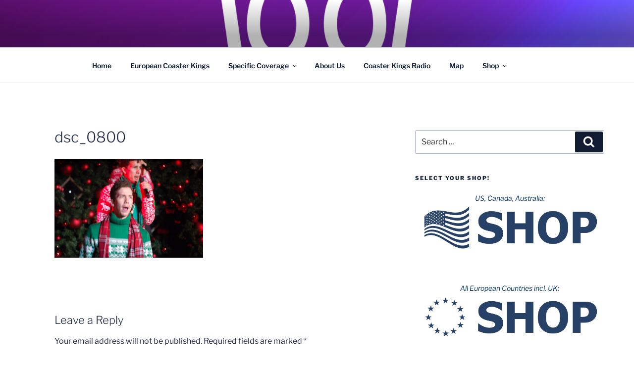

--- FILE ---
content_type: text/html; charset=utf-8
request_url: https://www.google.com/recaptcha/api2/aframe
body_size: 268
content:
<!DOCTYPE HTML><html><head><meta http-equiv="content-type" content="text/html; charset=UTF-8"></head><body><script nonce="TJ3D0geiQDCynqWPyqGZ9A">/** Anti-fraud and anti-abuse applications only. See google.com/recaptcha */ try{var clients={'sodar':'https://pagead2.googlesyndication.com/pagead/sodar?'};window.addEventListener("message",function(a){try{if(a.source===window.parent){var b=JSON.parse(a.data);var c=clients[b['id']];if(c){var d=document.createElement('img');d.src=c+b['params']+'&rc='+(localStorage.getItem("rc::a")?sessionStorage.getItem("rc::b"):"");window.document.body.appendChild(d);sessionStorage.setItem("rc::e",parseInt(sessionStorage.getItem("rc::e")||0)+1);localStorage.setItem("rc::h",'1768364627967');}}}catch(b){}});window.parent.postMessage("_grecaptcha_ready", "*");}catch(b){}</script></body></html>